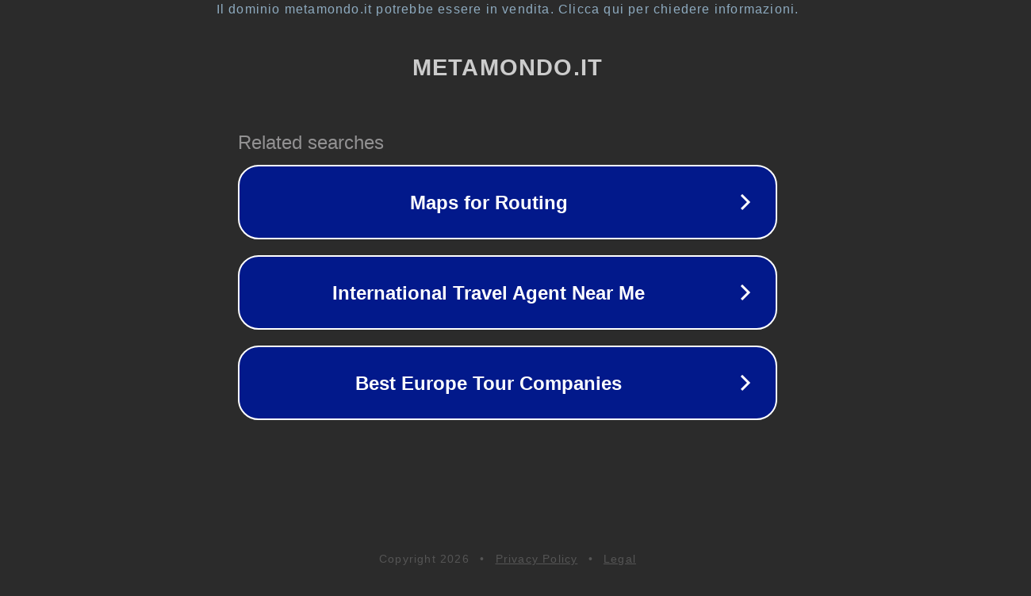

--- FILE ---
content_type: text/html; charset=utf-8
request_url: http://metamondo.it/
body_size: 1038
content:
<!doctype html>
<html data-adblockkey="MFwwDQYJKoZIhvcNAQEBBQADSwAwSAJBANDrp2lz7AOmADaN8tA50LsWcjLFyQFcb/P2Txc58oYOeILb3vBw7J6f4pamkAQVSQuqYsKx3YzdUHCvbVZvFUsCAwEAAQ==_L4KwVH5qLcIV6U39l/t4IeisoxUii0ChF+/7/fd+3R+EgUwev2ewVtKYSTCeVxm5MkjQlgAjegP+jA6Bv/NGrQ==" lang="en" style="background: #2B2B2B;">
<head>
    <meta charset="utf-8">
    <meta name="viewport" content="width=device-width, initial-scale=1">
    <link rel="icon" href="[data-uri]">
    <link rel="preconnect" href="https://www.google.com" crossorigin>
</head>
<body>
<div id="target" style="opacity: 0"></div>
<script>window.park = "[base64]";</script>
<script src="/bGsPsCirb.js"></script>
</body>
</html>
